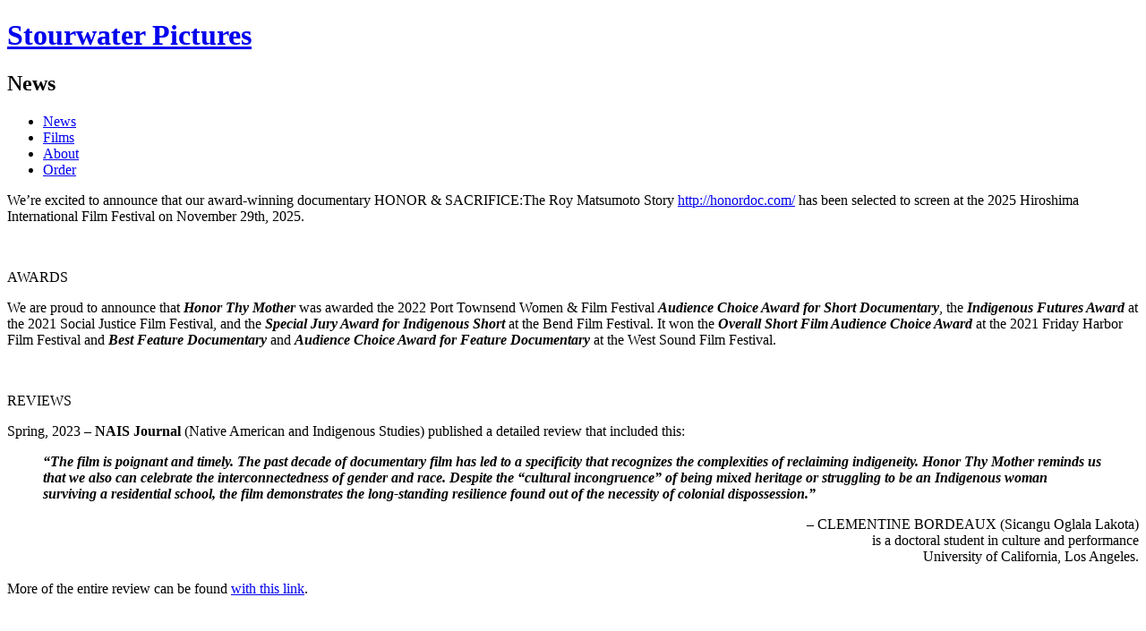

--- FILE ---
content_type: text/html; charset=UTF-8
request_url: https://stourwater.com/news/
body_size: 11355
content:
<!DOCTYPE HTML><html> <head>    <link href='http://fonts.googleapis.com/css?family=Ubuntu+Condensed' rel='stylesheet' type='text/css'>  <link rel="stylesheet" href="http://stourwater.com/wp-content/themes/stourwater/style.css" type="text/css" media="all">  <link rel="pingback" href="http://stourwater.com/xmlrpc.php">
		<!-- All in One SEO 4.8.7 - aioseo.com -->
		<title>News | Stourwater Pictures</title>
	<meta name="description" content="The latest news for Stourwater Pictures, an award-winning documentary production company that specializes in meticulously crafted historical films. Known for finding the essential narratives buried in the subject matter – and developing absorbing and entertaining presentations that best honor and reflect those themes." />
	<meta name="robots" content="max-image-preview:large" />
	<meta name="google-site-verification" content="VEXRLBEZxRVhKw6HsLLWceQkYkcoASvmB7_vo14eLW8" />
	<meta name="keywords" content="documentary film production,seattle documentary film production,washington state history,washington state documentary,pacific northwest historical films,pacific northwest history,documentary,documentary film,history,historical film,pacific northwest,pacific rim" />
	<link rel="canonical" href="https://stourwater.com/news/" />
	<meta name="generator" content="All in One SEO (AIOSEO) 4.8.7" />
		<meta property="og:locale" content="en_US" />
		<meta property="og:site_name" content="Stourwater Pictures |" />
		<meta property="og:type" content="article" />
		<meta property="og:title" content="News | Stourwater Pictures" />
		<meta property="og:description" content="The latest news for Stourwater Pictures, an award-winning documentary production company that specializes in meticulously crafted historical films. Known for finding the essential narratives buried in the subject matter – and developing absorbing and entertaining presentations that best honor and reflect those themes." />
		<meta property="og:url" content="https://stourwater.com/news/" />
		<meta property="article:published_time" content="2013-11-15T01:54:36+00:00" />
		<meta property="article:modified_time" content="2025-09-11T18:34:09+00:00" />
		<meta name="twitter:card" content="summary" />
		<meta name="twitter:title" content="News | Stourwater Pictures" />
		<meta name="twitter:description" content="The latest news for Stourwater Pictures, an award-winning documentary production company that specializes in meticulously crafted historical films. Known for finding the essential narratives buried in the subject matter – and developing absorbing and entertaining presentations that best honor and reflect those themes." />
		<script type="application/ld+json" class="aioseo-schema">
			{"@context":"https:\/\/schema.org","@graph":[{"@type":"BreadcrumbList","@id":"https:\/\/stourwater.com\/news\/#breadcrumblist","itemListElement":[{"@type":"ListItem","@id":"https:\/\/stourwater.com#listItem","position":1,"name":"Home","item":"https:\/\/stourwater.com","nextItem":{"@type":"ListItem","@id":"https:\/\/stourwater.com\/news\/#listItem","name":"News"}},{"@type":"ListItem","@id":"https:\/\/stourwater.com\/news\/#listItem","position":2,"name":"News","previousItem":{"@type":"ListItem","@id":"https:\/\/stourwater.com#listItem","name":"Home"}}]},{"@type":"Organization","@id":"https:\/\/stourwater.com\/#organization","name":"Stourwater Pictures","url":"https:\/\/stourwater.com\/"},{"@type":"WebPage","@id":"https:\/\/stourwater.com\/news\/#webpage","url":"https:\/\/stourwater.com\/news\/","name":"News | Stourwater Pictures","description":"The latest news for Stourwater Pictures, an award-winning documentary production company that specializes in meticulously crafted historical films. Known for finding the essential narratives buried in the subject matter \u2013 and developing absorbing and entertaining presentations that best honor and reflect those themes.","inLanguage":"en-US","isPartOf":{"@id":"https:\/\/stourwater.com\/#website"},"breadcrumb":{"@id":"https:\/\/stourwater.com\/news\/#breadcrumblist"},"datePublished":"2013-11-15T01:54:36+00:00","dateModified":"2025-09-11T18:34:09+00:00"},{"@type":"WebSite","@id":"https:\/\/stourwater.com\/#website","url":"https:\/\/stourwater.com\/","name":"Stourwater Pictures","inLanguage":"en-US","publisher":{"@id":"https:\/\/stourwater.com\/#organization"}}]}
		</script>
		<!-- All in One SEO -->

<link rel='dns-prefetch' href='//www.googletagmanager.com' />
<link rel="alternate" type="application/rss+xml" title="Stourwater Pictures &raquo; News Comments Feed" href="https://stourwater.com/news/feed/" />
<script type="text/javascript">
/* <![CDATA[ */
window._wpemojiSettings = {"baseUrl":"https:\/\/s.w.org\/images\/core\/emoji\/15.0.3\/72x72\/","ext":".png","svgUrl":"https:\/\/s.w.org\/images\/core\/emoji\/15.0.3\/svg\/","svgExt":".svg","source":{"concatemoji":"https:\/\/stourwater.com\/wp-includes\/js\/wp-emoji-release.min.js?ver=6.5.7"}};
/*! This file is auto-generated */
!function(i,n){var o,s,e;function c(e){try{var t={supportTests:e,timestamp:(new Date).valueOf()};sessionStorage.setItem(o,JSON.stringify(t))}catch(e){}}function p(e,t,n){e.clearRect(0,0,e.canvas.width,e.canvas.height),e.fillText(t,0,0);var t=new Uint32Array(e.getImageData(0,0,e.canvas.width,e.canvas.height).data),r=(e.clearRect(0,0,e.canvas.width,e.canvas.height),e.fillText(n,0,0),new Uint32Array(e.getImageData(0,0,e.canvas.width,e.canvas.height).data));return t.every(function(e,t){return e===r[t]})}function u(e,t,n){switch(t){case"flag":return n(e,"\ud83c\udff3\ufe0f\u200d\u26a7\ufe0f","\ud83c\udff3\ufe0f\u200b\u26a7\ufe0f")?!1:!n(e,"\ud83c\uddfa\ud83c\uddf3","\ud83c\uddfa\u200b\ud83c\uddf3")&&!n(e,"\ud83c\udff4\udb40\udc67\udb40\udc62\udb40\udc65\udb40\udc6e\udb40\udc67\udb40\udc7f","\ud83c\udff4\u200b\udb40\udc67\u200b\udb40\udc62\u200b\udb40\udc65\u200b\udb40\udc6e\u200b\udb40\udc67\u200b\udb40\udc7f");case"emoji":return!n(e,"\ud83d\udc26\u200d\u2b1b","\ud83d\udc26\u200b\u2b1b")}return!1}function f(e,t,n){var r="undefined"!=typeof WorkerGlobalScope&&self instanceof WorkerGlobalScope?new OffscreenCanvas(300,150):i.createElement("canvas"),a=r.getContext("2d",{willReadFrequently:!0}),o=(a.textBaseline="top",a.font="600 32px Arial",{});return e.forEach(function(e){o[e]=t(a,e,n)}),o}function t(e){var t=i.createElement("script");t.src=e,t.defer=!0,i.head.appendChild(t)}"undefined"!=typeof Promise&&(o="wpEmojiSettingsSupports",s=["flag","emoji"],n.supports={everything:!0,everythingExceptFlag:!0},e=new Promise(function(e){i.addEventListener("DOMContentLoaded",e,{once:!0})}),new Promise(function(t){var n=function(){try{var e=JSON.parse(sessionStorage.getItem(o));if("object"==typeof e&&"number"==typeof e.timestamp&&(new Date).valueOf()<e.timestamp+604800&&"object"==typeof e.supportTests)return e.supportTests}catch(e){}return null}();if(!n){if("undefined"!=typeof Worker&&"undefined"!=typeof OffscreenCanvas&&"undefined"!=typeof URL&&URL.createObjectURL&&"undefined"!=typeof Blob)try{var e="postMessage("+f.toString()+"("+[JSON.stringify(s),u.toString(),p.toString()].join(",")+"));",r=new Blob([e],{type:"text/javascript"}),a=new Worker(URL.createObjectURL(r),{name:"wpTestEmojiSupports"});return void(a.onmessage=function(e){c(n=e.data),a.terminate(),t(n)})}catch(e){}c(n=f(s,u,p))}t(n)}).then(function(e){for(var t in e)n.supports[t]=e[t],n.supports.everything=n.supports.everything&&n.supports[t],"flag"!==t&&(n.supports.everythingExceptFlag=n.supports.everythingExceptFlag&&n.supports[t]);n.supports.everythingExceptFlag=n.supports.everythingExceptFlag&&!n.supports.flag,n.DOMReady=!1,n.readyCallback=function(){n.DOMReady=!0}}).then(function(){return e}).then(function(){var e;n.supports.everything||(n.readyCallback(),(e=n.source||{}).concatemoji?t(e.concatemoji):e.wpemoji&&e.twemoji&&(t(e.twemoji),t(e.wpemoji)))}))}((window,document),window._wpemojiSettings);
/* ]]> */
</script>
<style id='wp-emoji-styles-inline-css' type='text/css'>

	img.wp-smiley, img.emoji {
		display: inline !important;
		border: none !important;
		box-shadow: none !important;
		height: 1em !important;
		width: 1em !important;
		margin: 0 0.07em !important;
		vertical-align: -0.1em !important;
		background: none !important;
		padding: 0 !important;
	}
</style>
<link rel='stylesheet' id='wp-block-library-css' href='https://stourwater.com/wp-includes/css/dist/block-library/style.min.css?ver=6.5.7' type='text/css' media='all' />
<style id='classic-theme-styles-inline-css' type='text/css'>
/*! This file is auto-generated */
.wp-block-button__link{color:#fff;background-color:#32373c;border-radius:9999px;box-shadow:none;text-decoration:none;padding:calc(.667em + 2px) calc(1.333em + 2px);font-size:1.125em}.wp-block-file__button{background:#32373c;color:#fff;text-decoration:none}
</style>
<style id='global-styles-inline-css' type='text/css'>
body{--wp--preset--color--black: #000000;--wp--preset--color--cyan-bluish-gray: #abb8c3;--wp--preset--color--white: #ffffff;--wp--preset--color--pale-pink: #f78da7;--wp--preset--color--vivid-red: #cf2e2e;--wp--preset--color--luminous-vivid-orange: #ff6900;--wp--preset--color--luminous-vivid-amber: #fcb900;--wp--preset--color--light-green-cyan: #7bdcb5;--wp--preset--color--vivid-green-cyan: #00d084;--wp--preset--color--pale-cyan-blue: #8ed1fc;--wp--preset--color--vivid-cyan-blue: #0693e3;--wp--preset--color--vivid-purple: #9b51e0;--wp--preset--gradient--vivid-cyan-blue-to-vivid-purple: linear-gradient(135deg,rgba(6,147,227,1) 0%,rgb(155,81,224) 100%);--wp--preset--gradient--light-green-cyan-to-vivid-green-cyan: linear-gradient(135deg,rgb(122,220,180) 0%,rgb(0,208,130) 100%);--wp--preset--gradient--luminous-vivid-amber-to-luminous-vivid-orange: linear-gradient(135deg,rgba(252,185,0,1) 0%,rgba(255,105,0,1) 100%);--wp--preset--gradient--luminous-vivid-orange-to-vivid-red: linear-gradient(135deg,rgba(255,105,0,1) 0%,rgb(207,46,46) 100%);--wp--preset--gradient--very-light-gray-to-cyan-bluish-gray: linear-gradient(135deg,rgb(238,238,238) 0%,rgb(169,184,195) 100%);--wp--preset--gradient--cool-to-warm-spectrum: linear-gradient(135deg,rgb(74,234,220) 0%,rgb(151,120,209) 20%,rgb(207,42,186) 40%,rgb(238,44,130) 60%,rgb(251,105,98) 80%,rgb(254,248,76) 100%);--wp--preset--gradient--blush-light-purple: linear-gradient(135deg,rgb(255,206,236) 0%,rgb(152,150,240) 100%);--wp--preset--gradient--blush-bordeaux: linear-gradient(135deg,rgb(254,205,165) 0%,rgb(254,45,45) 50%,rgb(107,0,62) 100%);--wp--preset--gradient--luminous-dusk: linear-gradient(135deg,rgb(255,203,112) 0%,rgb(199,81,192) 50%,rgb(65,88,208) 100%);--wp--preset--gradient--pale-ocean: linear-gradient(135deg,rgb(255,245,203) 0%,rgb(182,227,212) 50%,rgb(51,167,181) 100%);--wp--preset--gradient--electric-grass: linear-gradient(135deg,rgb(202,248,128) 0%,rgb(113,206,126) 100%);--wp--preset--gradient--midnight: linear-gradient(135deg,rgb(2,3,129) 0%,rgb(40,116,252) 100%);--wp--preset--font-size--small: 13px;--wp--preset--font-size--medium: 20px;--wp--preset--font-size--large: 36px;--wp--preset--font-size--x-large: 42px;--wp--preset--spacing--20: 0.44rem;--wp--preset--spacing--30: 0.67rem;--wp--preset--spacing--40: 1rem;--wp--preset--spacing--50: 1.5rem;--wp--preset--spacing--60: 2.25rem;--wp--preset--spacing--70: 3.38rem;--wp--preset--spacing--80: 5.06rem;--wp--preset--shadow--natural: 6px 6px 9px rgba(0, 0, 0, 0.2);--wp--preset--shadow--deep: 12px 12px 50px rgba(0, 0, 0, 0.4);--wp--preset--shadow--sharp: 6px 6px 0px rgba(0, 0, 0, 0.2);--wp--preset--shadow--outlined: 6px 6px 0px -3px rgba(255, 255, 255, 1), 6px 6px rgba(0, 0, 0, 1);--wp--preset--shadow--crisp: 6px 6px 0px rgba(0, 0, 0, 1);}:where(.is-layout-flex){gap: 0.5em;}:where(.is-layout-grid){gap: 0.5em;}body .is-layout-flex{display: flex;}body .is-layout-flex{flex-wrap: wrap;align-items: center;}body .is-layout-flex > *{margin: 0;}body .is-layout-grid{display: grid;}body .is-layout-grid > *{margin: 0;}:where(.wp-block-columns.is-layout-flex){gap: 2em;}:where(.wp-block-columns.is-layout-grid){gap: 2em;}:where(.wp-block-post-template.is-layout-flex){gap: 1.25em;}:where(.wp-block-post-template.is-layout-grid){gap: 1.25em;}.has-black-color{color: var(--wp--preset--color--black) !important;}.has-cyan-bluish-gray-color{color: var(--wp--preset--color--cyan-bluish-gray) !important;}.has-white-color{color: var(--wp--preset--color--white) !important;}.has-pale-pink-color{color: var(--wp--preset--color--pale-pink) !important;}.has-vivid-red-color{color: var(--wp--preset--color--vivid-red) !important;}.has-luminous-vivid-orange-color{color: var(--wp--preset--color--luminous-vivid-orange) !important;}.has-luminous-vivid-amber-color{color: var(--wp--preset--color--luminous-vivid-amber) !important;}.has-light-green-cyan-color{color: var(--wp--preset--color--light-green-cyan) !important;}.has-vivid-green-cyan-color{color: var(--wp--preset--color--vivid-green-cyan) !important;}.has-pale-cyan-blue-color{color: var(--wp--preset--color--pale-cyan-blue) !important;}.has-vivid-cyan-blue-color{color: var(--wp--preset--color--vivid-cyan-blue) !important;}.has-vivid-purple-color{color: var(--wp--preset--color--vivid-purple) !important;}.has-black-background-color{background-color: var(--wp--preset--color--black) !important;}.has-cyan-bluish-gray-background-color{background-color: var(--wp--preset--color--cyan-bluish-gray) !important;}.has-white-background-color{background-color: var(--wp--preset--color--white) !important;}.has-pale-pink-background-color{background-color: var(--wp--preset--color--pale-pink) !important;}.has-vivid-red-background-color{background-color: var(--wp--preset--color--vivid-red) !important;}.has-luminous-vivid-orange-background-color{background-color: var(--wp--preset--color--luminous-vivid-orange) !important;}.has-luminous-vivid-amber-background-color{background-color: var(--wp--preset--color--luminous-vivid-amber) !important;}.has-light-green-cyan-background-color{background-color: var(--wp--preset--color--light-green-cyan) !important;}.has-vivid-green-cyan-background-color{background-color: var(--wp--preset--color--vivid-green-cyan) !important;}.has-pale-cyan-blue-background-color{background-color: var(--wp--preset--color--pale-cyan-blue) !important;}.has-vivid-cyan-blue-background-color{background-color: var(--wp--preset--color--vivid-cyan-blue) !important;}.has-vivid-purple-background-color{background-color: var(--wp--preset--color--vivid-purple) !important;}.has-black-border-color{border-color: var(--wp--preset--color--black) !important;}.has-cyan-bluish-gray-border-color{border-color: var(--wp--preset--color--cyan-bluish-gray) !important;}.has-white-border-color{border-color: var(--wp--preset--color--white) !important;}.has-pale-pink-border-color{border-color: var(--wp--preset--color--pale-pink) !important;}.has-vivid-red-border-color{border-color: var(--wp--preset--color--vivid-red) !important;}.has-luminous-vivid-orange-border-color{border-color: var(--wp--preset--color--luminous-vivid-orange) !important;}.has-luminous-vivid-amber-border-color{border-color: var(--wp--preset--color--luminous-vivid-amber) !important;}.has-light-green-cyan-border-color{border-color: var(--wp--preset--color--light-green-cyan) !important;}.has-vivid-green-cyan-border-color{border-color: var(--wp--preset--color--vivid-green-cyan) !important;}.has-pale-cyan-blue-border-color{border-color: var(--wp--preset--color--pale-cyan-blue) !important;}.has-vivid-cyan-blue-border-color{border-color: var(--wp--preset--color--vivid-cyan-blue) !important;}.has-vivid-purple-border-color{border-color: var(--wp--preset--color--vivid-purple) !important;}.has-vivid-cyan-blue-to-vivid-purple-gradient-background{background: var(--wp--preset--gradient--vivid-cyan-blue-to-vivid-purple) !important;}.has-light-green-cyan-to-vivid-green-cyan-gradient-background{background: var(--wp--preset--gradient--light-green-cyan-to-vivid-green-cyan) !important;}.has-luminous-vivid-amber-to-luminous-vivid-orange-gradient-background{background: var(--wp--preset--gradient--luminous-vivid-amber-to-luminous-vivid-orange) !important;}.has-luminous-vivid-orange-to-vivid-red-gradient-background{background: var(--wp--preset--gradient--luminous-vivid-orange-to-vivid-red) !important;}.has-very-light-gray-to-cyan-bluish-gray-gradient-background{background: var(--wp--preset--gradient--very-light-gray-to-cyan-bluish-gray) !important;}.has-cool-to-warm-spectrum-gradient-background{background: var(--wp--preset--gradient--cool-to-warm-spectrum) !important;}.has-blush-light-purple-gradient-background{background: var(--wp--preset--gradient--blush-light-purple) !important;}.has-blush-bordeaux-gradient-background{background: var(--wp--preset--gradient--blush-bordeaux) !important;}.has-luminous-dusk-gradient-background{background: var(--wp--preset--gradient--luminous-dusk) !important;}.has-pale-ocean-gradient-background{background: var(--wp--preset--gradient--pale-ocean) !important;}.has-electric-grass-gradient-background{background: var(--wp--preset--gradient--electric-grass) !important;}.has-midnight-gradient-background{background: var(--wp--preset--gradient--midnight) !important;}.has-small-font-size{font-size: var(--wp--preset--font-size--small) !important;}.has-medium-font-size{font-size: var(--wp--preset--font-size--medium) !important;}.has-large-font-size{font-size: var(--wp--preset--font-size--large) !important;}.has-x-large-font-size{font-size: var(--wp--preset--font-size--x-large) !important;}
.wp-block-navigation a:where(:not(.wp-element-button)){color: inherit;}
:where(.wp-block-post-template.is-layout-flex){gap: 1.25em;}:where(.wp-block-post-template.is-layout-grid){gap: 1.25em;}
:where(.wp-block-columns.is-layout-flex){gap: 2em;}:where(.wp-block-columns.is-layout-grid){gap: 2em;}
.wp-block-pullquote{font-size: 1.5em;line-height: 1.6;}
</style>
<script type='text/javascript'>ajaxurl='https://stourwater.com/wp-admin/admin-ajax.php';pm_nonce='e2a39f9911';</script><script type="text/javascript" src="https://stourwater.com/wp-includes/js/jquery/jquery.min.js?ver=3.7.1" id="jquery-core-js"></script>
<script type="text/javascript" src="https://stourwater.com/wp-includes/js/jquery/jquery-migrate.min.js?ver=3.4.1" id="jquery-migrate-js"></script>
<script type="text/javascript" src="http://stourwater.com/wp-content/themes/stourwater/js/modernizr.min.js?ver=2.6.2" id="modernizr-js"></script>

<!-- Google tag (gtag.js) snippet added by Site Kit -->
<!-- Google Analytics snippet added by Site Kit -->
<script type="text/javascript" src="https://www.googletagmanager.com/gtag/js?id=G-JXYEMDVFW8" id="google_gtagjs-js" async></script>
<script type="text/javascript" id="google_gtagjs-js-after">
/* <![CDATA[ */
window.dataLayer = window.dataLayer || [];function gtag(){dataLayer.push(arguments);}
gtag("set","linker",{"domains":["stourwater.com"]});
gtag("js", new Date());
gtag("set", "developer_id.dZTNiMT", true);
gtag("config", "G-JXYEMDVFW8");
/* ]]> */
</script>
<link rel="https://api.w.org/" href="https://stourwater.com/wp-json/" /><link rel="alternate" type="application/json" href="https://stourwater.com/wp-json/wp/v2/pages/2" /><link rel="EditURI" type="application/rsd+xml" title="RSD" href="https://stourwater.com/xmlrpc.php?rsd" />
<meta name="generator" content="WordPress 6.5.7" />
<link rel='shortlink' href='https://stourwater.com/?p=2' />
<link rel="alternate" type="application/json+oembed" href="https://stourwater.com/wp-json/oembed/1.0/embed?url=https%3A%2F%2Fstourwater.com%2Fnews%2F" />
<link rel="alternate" type="text/xml+oembed" href="https://stourwater.com/wp-json/oembed/1.0/embed?url=https%3A%2F%2Fstourwater.com%2Fnews%2F&#038;format=xml" />
<meta name="generator" content="Site Kit by Google 1.161.0" /><link rel="icon" href="https://stourwater.com/wp-content/uploads/2018/02/cropped-redstar512-32x32.jpg" sizes="32x32" />
<link rel="icon" href="https://stourwater.com/wp-content/uploads/2018/02/cropped-redstar512-192x192.jpg" sizes="192x192" />
<link rel="apple-touch-icon" href="https://stourwater.com/wp-content/uploads/2018/02/cropped-redstar512-180x180.jpg" />
<meta name="msapplication-TileImage" content="https://stourwater.com/wp-content/uploads/2018/02/cropped-redstar512-270x270.jpg" />
 </head> <body>  <header>   <h1><a href="http://stourwater.com/">Stourwater Pictures</a></h1>   <h2>News</h2>   <nav><ul class="nav_menu"><li id="menu-item-16" class="menu-item menu-item-type-post_type menu-item-object-page current-menu-item page_item page-item-2 current_page_item menu-item-16"><a href="https://stourwater.com/news/" aria-current="page">News</a></li>
<li id="menu-item-15" class="menu-item menu-item-type-post_type menu-item-object-page menu-item-15"><a href="https://stourwater.com/films/">Films</a></li>
<li id="menu-item-14" class="menu-item menu-item-type-post_type menu-item-object-page menu-item-14"><a href="https://stourwater.com/about/">About</a></li>
<li id="menu-item-13" class="menu-item menu-item-type-post_type menu-item-object-page menu-item-13"><a href="https://stourwater.com/order/">Order</a></li>
</ul>   </nav>  </header>  <div id="page_body" class="bounding">   <div id="page_content"><div id="article_container" class="full">
 <article>
  <div class="article_body">

<div class="">We’re excited to announce that our award-winning documentary HONOR &amp; SACRIFICE:The Roy Matsumoto Story <a class="" href="http://honordoc.com/">http://honordoc.com/</a> has been selected to screen at the 2025 Hiroshima International Film Festival on November 29th, 2025.  </div>
<p> </p>
<p><span style="font-size: revert;">AWARDS</span></p>
<p>We are proud to announce that <strong><em>Honor Thy Mother</em></strong> was awarded the 2022 Port Townsend Women &amp; Film Festival <em><strong>Audience Choice Award for Short Documentary</strong></em>, the <strong><em>Indigenous Futures Award</em></strong> at the 2021 Social Justice Film Festival, and the <strong><em>Special Jury Award for Indigenous Short</em></strong> at the Bend Film Festival. It won the <strong><em>Overall Short Film Audience Choice Award</em></strong> at the 2021 Friday Harbor Film Festival and <strong><em>Best Feature Documentary</em></strong> and <strong><em>Audience Choice Award for Feature Documentary</em></strong> at the West Sound Film Festival.</p>
<p> </p>
<p>REVIEWS</p>
<p style="font-weight: 400;">Spring, 2023 &#8211; <strong>NAIS Journal</strong> (Native American and Indigenous Studies) published a detailed review that included this: </p>
<blockquote>
<div><strong><i>“The film is poignant and timely. The past decade of documentary film has led to a specificity that recognizes the complexities of reclaiming indigene­ity. Honor Thy Mother reminds us that we also can celebrate the intercon­nectedness of gender and race. Despite the “cultural incongruence” of being mixed heritage or struggling to be an Indigenous woman surviving a resi­dential school, the film demonstrates the long-standing resilience found out of the necessity of colonial dispossession.”  </i></strong></div>
</blockquote>
<div style="text-align: right;">&#8211; C<span style="font-size: revert;">LEMENTINE BORDEAUX (Sicangu Oglala Lakota) <br />is a doctoral student in culture and performance<br />University of California, Los Angeles.</span></div>
<div> </div>
<div>More of the entire review can be found <a href="https://muse.jhu.edu/article/885552#info_wrap">with this link</a>. </div>
<p> </p>
<p><span style="font-size: Revert; color: initial;"><strong><em>Yes! Magazine</em></strong> published a review of <strong><em>Honor Thy Mother</em></strong> and was republished in Seattle’s Crosscut. </span><a href="https://www.yesmagazine.org/social-justice/2021/12/07/indigenous-mothers-tribute-bainbridge-island">Here&#8217;s a link</a><span style="font-size: Revert; color: initial;">. </span></p>
<p>Bainbridge Island Arts &amp; Humanities wrote a story about <em><strong>Honor Thy Mother</strong></em>. <a href="https://www.bainbridgecurrents.com/stories/artists/honor-thy-mother-stourwater-pictures-lucy-ostrander-and-don-sellers/">Here&#8217;s a link</a>.</p>
<p>We received this &#8220;Recommended&#8221; review from Educational Media Reviews Online. <a href="https://emro.libraries.psu.edu/record/index.php?id=7335">Here&#8217;s a link</a>. </p>
<p>We also received a brilliant review of <i><strong>Honor Thy Mother</strong> </i>written by Ashley Caranto Morford for B.C. Studies, an academic journal published by the University of British Columbia. Here is a short excerpt:</p>
<blockquote>
<p><strong><em>&#8220;Honor Thy Mother</em> is a necessary and urgent film that must become part of our advocacy and educational work; this documentary can help us further deepen our understandings of where we have failed as kin and of the power, strength, beauty, and futurity inherent to Indigenous and Filipino cultures, so that we can respectfully and responsibly support, deepen, and ensure the liberated future that the Indigenous mothers of the Indipino community helped bring into being.&#8221;</strong></p>
</blockquote>
<p>The full review can be found here: <a href="https://bcstudies.com/new_media_review/celebrating-the-indigenous-filipino-community-on-bainbridge-island-and-the-indigenous-women-who-brought-it-into-being-a-review-of-honor-thy-mother/">https://bcstudies.com/new_media_review/celebrating-the-indigenous-filipino-community-on-bainbridge-island-and-the-indigenous-women-who-brought-it-into-being-a-review-of-honor-thy-mother/</a></p>
<p><em><a href="http://stourwater.com/wp-content/uploads/2022/05/HTMcarposter500e.gif"><img fetchpriority="high" decoding="async" class="alignnone wp-image-1340 size-full" src="http://stourwater.com/wp-content/uploads/2022/05/HTMcarposter500e.gif" alt="" width="500" height="741" /></a></em></p>
<p><em><strong>Honor Thy Mother</strong></em> is the untold story of 36 Aboriginal women from Canada and Native women from tribes in Washington and Alaska who migrated to Bainbridge Island, the traditional territory of the Suquamish people, in the early 1940s. They came, some still in their teens, to pick berries for Japanese American farmers.  Many, just released from the Indian Residential Schools, fell in love in the berry fields and married Filipino immigrants. Despite having left their homeland and possible disenfranchisement from their tribes, they settled on the Island to raise their mixed heritage (Indipino) children. The voices of the Indipino children, now elders, are integral in the storytelling of their mother’s experiences marrying Asian men and settling in a distant land. They share their confusion of growing up with no sense of belonging in either culture and raised in poverty as the children of berry farmers, some with no running water, electricity or indoor plumbing.  In a post-World War II racist environment, they grew up in homes burdened with their father and mother’s memory of the 227 Bainbridge Island Japanese Americans forcibly removed from their homes after President Franklin Roosevelt signed Executive Order 9066 on February 19<sup>th</sup>, 1942.  Brought to light, in the oral history interviews of the Indipino elders, is the effect that historical trauma has on children, more specifically children whose mothers survived Indian Residential Schools.</p>
<p> </p>
<blockquote><strong><i>&#8220;Honor Thy Mother brings together a remarkable tale of the violences of cultural erasure and the endurance of collective memory from the voices of those who grew up in mixed households of Native and Filipino descent. Otherwise known as Indipinos, their words lay bare their communities’ histories of traumatic assimilation as they lovingly pay tribute to their own mothers who tried to keep alive, in their own ways, their connections to their aboriginal cultures. These are all poignant testaments to the powers of remembering and recognizing.&#8221;</i></strong></blockquote>
<p style="text-align: right;">-Rick Bonus <br />Professor and Chair <br />Department of American Ethnic Studies <br />University of Washington</p>
<blockquote><strong><i>&#8220;From the trauma of Indigenous boarding schools to the incarceration of Japanese Americans to the struggles of Filipino American migrant laborers, the story of the Bainbridge Island Indipino community brings together defining historical moments in transnational ethnic studies. In Honor Thy Mother, members of that community tell their own stories in a moving, artfully orchestrated collective narrative of survival, mutual support, and cultural renewal. &#8220;</i></strong></blockquote>
<p style="text-align: right;">-Vincent Schleitwiler <br />Lecturer <br />Department of Ethnic Studies <br />University of Washington</p>
<p> </p>


<p style="text-align: center;"> •  •  •</p>
<p>We have had the honor to make many films about the Japanese American experience during World War II but Kazuo Yamane’s story opened up a chapter unknown to us and most Americans. Hawaii, harboring important military facilities and 2500 miles closer to Japan than the West Coast, had a population consisting of nearly 40% Japanese ancestry when Pearl Harbor was bombed in late 1941. But unlike the mass incarcerations on the mainland only a small percentage of Japanese Americans were confined in Hawaii. The Nisei, the second generation American citizens, volunteered in massive numbers from Hawaii to serve in the US Army, both in combat and as intelligence personnel. And of all their exceptional heroics and important service, none had a more unusual and interesting war than Kazuo Yamane.</p>
<p><a href="http://stourwater.com/wp-content/uploads/2018/03/NewsTop.jpg"><img decoding="async" class="alignnone wp-image-886 size-full" src="http://stourwater.com/wp-content/uploads/2018/03/NewsTop.jpg" alt="" width="1000" height="230" srcset="https://stourwater.com/wp-content/uploads/2018/03/NewsTop.jpg 1000w, https://stourwater.com/wp-content/uploads/2018/03/NewsTop-300x69.jpg 300w, https://stourwater.com/wp-content/uploads/2018/03/NewsTop-768x177.jpg 768w, https://stourwater.com/wp-content/uploads/2018/03/NewsTop-333x77.jpg 333w" sizes="(max-width: 1000px) 100vw, 1000px" /></a></p>
<p>Kazuo Yamane, first educated in the discriminatory Hawaiian school system, and eventually graduating from Waseda University, the Harvard of Japan, was drafted into the US Army just before the attack on Pearl Harbor. Plucked from the infantry ranks for his exceptional knowledge of Japanese, he would serve at the Pentagon, then a secret facility in northern Maryland, and finally under Eisenhower in Europe. Most importantly, he would identify a secret document that would significantly help America’s war in the Pacific.</p>
<p>The absolute loyalty of the Nisei soldiers in World War II, despite discrimination and incarceration provides an insight for us today. These American citizens protected their beloved country, even while many Americans suspected them of being the enemy. Diversity powers America, but also keeps us safe—one only has to look at these Nisei, like Kazuo Yamane, for ample proof.&#8221;</p>
<p><span class="rightquote">-Filmmakers Lucy Ostrander and Don Sellers</span></p>
<p style="text-align: center;"> •  •  •</p>
<p style="text-align: left;"><strong>Sidney Rittenberg&#8217;s Story Featured on KNKX&#8217;s Sound Effect</strong><br />Using clips from The Revolutionary and new interviews, Gabriel Spitzer explores the life of Sidney Rittenberg in a 13-minute radio documentary.<br />You can hear the show by <a href="https://www.knkx.org/post/towering-historical-figure-who-settled-near-tacoma-epic-life-sidney-rittenberg" target="_blank" rel="noopener noreferrer">clicking here</a>.</p>
<p style="text-align: center;"> •  •  •</p>
<p style="text-align: left;"><strong>The Revolutionary Featured on NPR&#8217;s Morning Edition / Throughline</strong><br />&#8220;NPR&#8217;s history podcast<em> Throughline</em>, profiles Sidney Rittenberg, an American who became a Chinese revolutionary and encountered both acceptance and suspicion from Chinese leaders.&#8221;<br />You can hear the show by <a href="https://www.npr.org/2019/06/13/732270763/throughline-examines-an-american-who-became-a-chinese-revolutionary" target="_blank" rel="noopener noreferrer">clicking here</a>.</p>
<p style="text-align: center;"> •  •  •</p>
<p><strong>Los Angeles Screenings. </strong>December 2, 2019</p>
<p>We had a special University of California at Los Angeles screening with the award-winning short film &#8211; American, starring George Takai. The <strong>Pacific Citizen</strong> has published a great background on the screening <a href="https://www.pacificcitizen.org/mis-442nd-double-play-coming-to-los-angeles/" target="_blank" rel="noopener noreferrer">here</a>.</p>
<p>June 9-14, 2019. We also had a special Los Angeles screening with the award-winning short film &#8211; American, starring George Takai. The film also screened at the Japanese American National Museum during this time.</p>
<p><a href="http://stourwater.com/wp-content/uploads/2019/05/Co-Branded_Poster_AmericanProofofLoyalty_FLIER.jpeg"><img decoding="async" class="aligncenter wp-image-1031 size-large" src="http://stourwater.com/wp-content/uploads/2019/05/Co-Branded_Poster_AmericanProofofLoyalty_FLIER-605x1024.jpeg" alt="" width="605" height="1024" srcset="https://stourwater.com/wp-content/uploads/2019/05/Co-Branded_Poster_AmericanProofofLoyalty_FLIER-605x1024.jpeg 605w, https://stourwater.com/wp-content/uploads/2019/05/Co-Branded_Poster_AmericanProofofLoyalty_FLIER-177x300.jpeg 177w, https://stourwater.com/wp-content/uploads/2019/05/Co-Branded_Poster_AmericanProofofLoyalty_FLIER-112x190.jpeg 112w, https://stourwater.com/wp-content/uploads/2019/05/Co-Branded_Poster_AmericanProofofLoyalty_FLIER.jpeg 756w" sizes="(max-width: 605px) 100vw, 605px" /></a></p>
<p style="text-align: center;">•  •  •</p>
<p><strong>Proof of Loyalty Featured in Seattle Times<br /></strong>Tyrone Beason of the Seattle Times has written a discerning and perceptive piece about Kazuo Yamane and the film, published on Veterans Day. We include a few paragraphs below. The entire review can be <a href="https://www.seattletimes.com/seattle-news/kazuo-yamanes-wwii-story-shows-the-lengths-some-must-go-to-prove-their-loyalty-to-america/" target="new" rel="noopener noreferrer">seen here</a>.<br />&#8220;Immigrant Japanese like Kazuo Yamane’s parents, a generation known as Issei, weren’t made eligible for U.S. citizenship until 1952 because of decades-old discriminatory policies aimed at excluding and marginalizing foreign-born Asians.<br />&#8220;Still, they raised their U.S.-born children to love this country.<br />&#8220;In a community that was often viewed as a threat, America found some of its greatest defenders.&#8221;</p>
<p><strong>Proof of Loyalty Featured on KING 5 Seattle<br /></strong>NBC Seattle affiliate<strong> KING 5</strong> created two pieces on the film recently.<br />The first features Kazuo Yamane&#8217;s daughter Joyce, talking about the significance of her father&#8217;s service. It can be seen by <a href="https://www.king5.com/video/news/local/film-tell-story-of-japanese-war-service/281-8287614" target="new" rel="noopener noreferrer">clicking here</a>.<br />The second features Joyce and the film&#8217;s coproducer Lucy Ostrander. It can be seen by <a href="https://www.king5.com/video/news/local/film-tells-story-of-japanese-american-loyalty-during-world-war-ii/281-8287935" target="new" rel="noopener noreferrer">clicking here</a>.</p>
<p><strong>Proof of Loyalty Receives Legacy Award</strong><br />We&#8217;re pleased to announce that Proof of Loyalty received the prestigious Legacy Award at the DisOrient Film Festival, in Eugene Oregon.</p>
<p><strong>Proof of Loyalty World Premiere Garners Audience Choice Award, Documentary</strong><br />We&#8217;re pleased to announce that Proof of Loyalty had its world premiere at the Asia Society Auditorium in NYC on Thursday, August 3rd at 9:45pm as part of the Asian American International Film Festival. It received the Audience Choice Award, Documentary. For more information go to: <a href="http://aaiff.org/2017/films/proof-of-loyalty-kazuo-yamane-and-the-nisei-soldiers-of-hawaii/">http://aaiff.org/2017/films/proof-of-loyalty-kazuo-yamane-and-the-nisei-soldiers-of-hawaii/</a></p>  </div>
 </article>
</div>
   </div>
  </div>
  <footer>
   <nav>
<ul><li id="menu-item-90" class="menu-item menu-item-type-post_type menu-item-object-page menu-item-home menu-item-90"><a href="https://stourwater.com/">Home</a></li>
<li id="menu-item-93" class="menu-item menu-item-type-post_type menu-item-object-page current-menu-item page_item page-item-2 current_page_item menu-item-93"><a href="https://stourwater.com/news/" aria-current="page">News</a></li>
<li id="menu-item-92" class="menu-item menu-item-type-post_type menu-item-object-page menu-item-92"><a href="https://stourwater.com/films/">Films</a></li>
<li id="menu-item-91" class="menu-item menu-item-type-post_type menu-item-object-page menu-item-91"><a href="https://stourwater.com/about/">About</a></li>
<li id="menu-item-94" class="menu-item menu-item-type-post_type menu-item-object-page menu-item-94"><a href="https://stourwater.com/order/">Order</a></li>
</ul>   </nav>
   <div id="copyright">Copyright &copy; 2006-2026 <a href="&#109;&#97;&#105;&#108;&#116;&#111;&#58;&#100;&#111;&#110;&#64;&#115;&#116;&#111;&#117;&#114;&#119;&#97;&#116;&#101;&#114;&#46;&#99;&#111;&#109;">Stourwater Pictures</a>, All Rights Reserved.</div>
  </footer>
<script type="text/javascript" src="https://stourwater.com/wp-includes/js/comment-reply.min.js?ver=6.5.7" id="comment-reply-js" async="async" data-wp-strategy="async"></script>
<script type="text/javascript" src="http://stourwater.com/wp-content/themes/stourwater/js/scripts.js?ver=1.0.0" id="sw_script-js"></script>
 </body>
</html>
<!--
Performance optimized by W3 Total Cache. Learn more: https://www.boldgrid.com/w3-total-cache/

Page Caching using Disk: Enhanced 

Served from: stourwater.com @ 2026-01-22 14:51:40 by W3 Total Cache
-->